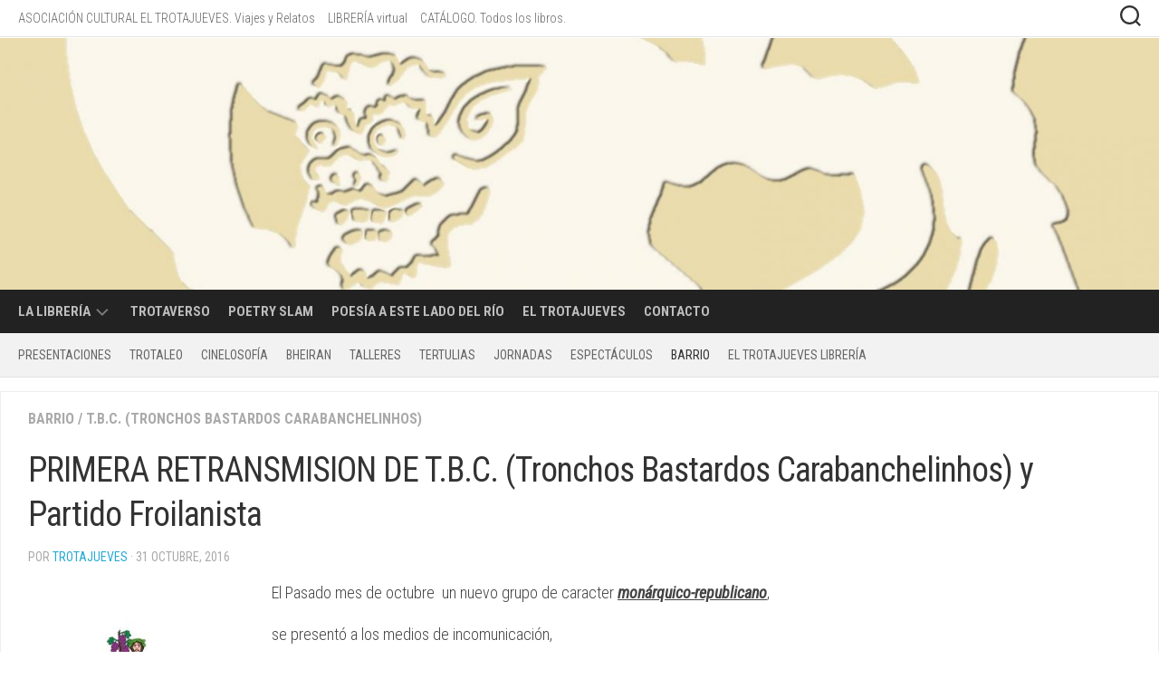

--- FILE ---
content_type: text/html; charset=UTF-8
request_url: https://www.trotajueves.es/blog/archivos/4541
body_size: 10065
content:
<!DOCTYPE html> 
<html class="no-js" lang="es">

<head>
	<meta charset="UTF-8">
	<meta name="viewport" content="width=device-width, initial-scale=1.0">
	<link rel="profile" href="https://gmpg.org/xfn/11">
		
	<title>PRIMERA RETRANSMISION DE T.B.C. (Tronchos Bastardos Carabanchelinhos) y Partido Froilanista &#8211; EL TROTAJUEVES. BLOG</title>
<meta name='robots' content='max-image-preview:large' />
	<style>img:is([sizes="auto" i], [sizes^="auto," i]) { contain-intrinsic-size: 3000px 1500px }</style>
	<script>document.documentElement.className = document.documentElement.className.replace("no-js","js");</script>
<link rel='dns-prefetch' href='//www.trotajueves.es' />
<link rel='dns-prefetch' href='//fonts.googleapis.com' />
<link rel="alternate" type="application/rss+xml" title="EL TROTAJUEVES. BLOG &raquo; Feed" href="https://www.trotajueves.es/blog/feed" />
<link rel="alternate" type="application/rss+xml" title="EL TROTAJUEVES. BLOG &raquo; Feed de los comentarios" href="https://www.trotajueves.es/blog/comments/feed" />
<script type="text/javascript">
/* <![CDATA[ */
window._wpemojiSettings = {"baseUrl":"https:\/\/s.w.org\/images\/core\/emoji\/15.0.3\/72x72\/","ext":".png","svgUrl":"https:\/\/s.w.org\/images\/core\/emoji\/15.0.3\/svg\/","svgExt":".svg","source":{"concatemoji":"https:\/\/www.trotajueves.es\/blog\/wp-includes\/js\/wp-emoji-release.min.js?ver=6.7.4"}};
/*! This file is auto-generated */
!function(i,n){var o,s,e;function c(e){try{var t={supportTests:e,timestamp:(new Date).valueOf()};sessionStorage.setItem(o,JSON.stringify(t))}catch(e){}}function p(e,t,n){e.clearRect(0,0,e.canvas.width,e.canvas.height),e.fillText(t,0,0);var t=new Uint32Array(e.getImageData(0,0,e.canvas.width,e.canvas.height).data),r=(e.clearRect(0,0,e.canvas.width,e.canvas.height),e.fillText(n,0,0),new Uint32Array(e.getImageData(0,0,e.canvas.width,e.canvas.height).data));return t.every(function(e,t){return e===r[t]})}function u(e,t,n){switch(t){case"flag":return n(e,"\ud83c\udff3\ufe0f\u200d\u26a7\ufe0f","\ud83c\udff3\ufe0f\u200b\u26a7\ufe0f")?!1:!n(e,"\ud83c\uddfa\ud83c\uddf3","\ud83c\uddfa\u200b\ud83c\uddf3")&&!n(e,"\ud83c\udff4\udb40\udc67\udb40\udc62\udb40\udc65\udb40\udc6e\udb40\udc67\udb40\udc7f","\ud83c\udff4\u200b\udb40\udc67\u200b\udb40\udc62\u200b\udb40\udc65\u200b\udb40\udc6e\u200b\udb40\udc67\u200b\udb40\udc7f");case"emoji":return!n(e,"\ud83d\udc26\u200d\u2b1b","\ud83d\udc26\u200b\u2b1b")}return!1}function f(e,t,n){var r="undefined"!=typeof WorkerGlobalScope&&self instanceof WorkerGlobalScope?new OffscreenCanvas(300,150):i.createElement("canvas"),a=r.getContext("2d",{willReadFrequently:!0}),o=(a.textBaseline="top",a.font="600 32px Arial",{});return e.forEach(function(e){o[e]=t(a,e,n)}),o}function t(e){var t=i.createElement("script");t.src=e,t.defer=!0,i.head.appendChild(t)}"undefined"!=typeof Promise&&(o="wpEmojiSettingsSupports",s=["flag","emoji"],n.supports={everything:!0,everythingExceptFlag:!0},e=new Promise(function(e){i.addEventListener("DOMContentLoaded",e,{once:!0})}),new Promise(function(t){var n=function(){try{var e=JSON.parse(sessionStorage.getItem(o));if("object"==typeof e&&"number"==typeof e.timestamp&&(new Date).valueOf()<e.timestamp+604800&&"object"==typeof e.supportTests)return e.supportTests}catch(e){}return null}();if(!n){if("undefined"!=typeof Worker&&"undefined"!=typeof OffscreenCanvas&&"undefined"!=typeof URL&&URL.createObjectURL&&"undefined"!=typeof Blob)try{var e="postMessage("+f.toString()+"("+[JSON.stringify(s),u.toString(),p.toString()].join(",")+"));",r=new Blob([e],{type:"text/javascript"}),a=new Worker(URL.createObjectURL(r),{name:"wpTestEmojiSupports"});return void(a.onmessage=function(e){c(n=e.data),a.terminate(),t(n)})}catch(e){}c(n=f(s,u,p))}t(n)}).then(function(e){for(var t in e)n.supports[t]=e[t],n.supports.everything=n.supports.everything&&n.supports[t],"flag"!==t&&(n.supports.everythingExceptFlag=n.supports.everythingExceptFlag&&n.supports[t]);n.supports.everythingExceptFlag=n.supports.everythingExceptFlag&&!n.supports.flag,n.DOMReady=!1,n.readyCallback=function(){n.DOMReady=!0}}).then(function(){return e}).then(function(){var e;n.supports.everything||(n.readyCallback(),(e=n.source||{}).concatemoji?t(e.concatemoji):e.wpemoji&&e.twemoji&&(t(e.twemoji),t(e.wpemoji)))}))}((window,document),window._wpemojiSettings);
/* ]]> */
</script>
<style id='wp-emoji-styles-inline-css' type='text/css'>

	img.wp-smiley, img.emoji {
		display: inline !important;
		border: none !important;
		box-shadow: none !important;
		height: 1em !important;
		width: 1em !important;
		margin: 0 0.07em !important;
		vertical-align: -0.1em !important;
		background: none !important;
		padding: 0 !important;
	}
</style>
<link rel='stylesheet' id='wp-block-library-css' href='https://www.trotajueves.es/blog/wp-includes/css/dist/block-library/style.min.css?ver=6.7.4' type='text/css' media='all' />
<style id='classic-theme-styles-inline-css' type='text/css'>
/*! This file is auto-generated */
.wp-block-button__link{color:#fff;background-color:#32373c;border-radius:9999px;box-shadow:none;text-decoration:none;padding:calc(.667em + 2px) calc(1.333em + 2px);font-size:1.125em}.wp-block-file__button{background:#32373c;color:#fff;text-decoration:none}
</style>
<style id='global-styles-inline-css' type='text/css'>
:root{--wp--preset--aspect-ratio--square: 1;--wp--preset--aspect-ratio--4-3: 4/3;--wp--preset--aspect-ratio--3-4: 3/4;--wp--preset--aspect-ratio--3-2: 3/2;--wp--preset--aspect-ratio--2-3: 2/3;--wp--preset--aspect-ratio--16-9: 16/9;--wp--preset--aspect-ratio--9-16: 9/16;--wp--preset--color--black: #000000;--wp--preset--color--cyan-bluish-gray: #abb8c3;--wp--preset--color--white: #ffffff;--wp--preset--color--pale-pink: #f78da7;--wp--preset--color--vivid-red: #cf2e2e;--wp--preset--color--luminous-vivid-orange: #ff6900;--wp--preset--color--luminous-vivid-amber: #fcb900;--wp--preset--color--light-green-cyan: #7bdcb5;--wp--preset--color--vivid-green-cyan: #00d084;--wp--preset--color--pale-cyan-blue: #8ed1fc;--wp--preset--color--vivid-cyan-blue: #0693e3;--wp--preset--color--vivid-purple: #9b51e0;--wp--preset--gradient--vivid-cyan-blue-to-vivid-purple: linear-gradient(135deg,rgba(6,147,227,1) 0%,rgb(155,81,224) 100%);--wp--preset--gradient--light-green-cyan-to-vivid-green-cyan: linear-gradient(135deg,rgb(122,220,180) 0%,rgb(0,208,130) 100%);--wp--preset--gradient--luminous-vivid-amber-to-luminous-vivid-orange: linear-gradient(135deg,rgba(252,185,0,1) 0%,rgba(255,105,0,1) 100%);--wp--preset--gradient--luminous-vivid-orange-to-vivid-red: linear-gradient(135deg,rgba(255,105,0,1) 0%,rgb(207,46,46) 100%);--wp--preset--gradient--very-light-gray-to-cyan-bluish-gray: linear-gradient(135deg,rgb(238,238,238) 0%,rgb(169,184,195) 100%);--wp--preset--gradient--cool-to-warm-spectrum: linear-gradient(135deg,rgb(74,234,220) 0%,rgb(151,120,209) 20%,rgb(207,42,186) 40%,rgb(238,44,130) 60%,rgb(251,105,98) 80%,rgb(254,248,76) 100%);--wp--preset--gradient--blush-light-purple: linear-gradient(135deg,rgb(255,206,236) 0%,rgb(152,150,240) 100%);--wp--preset--gradient--blush-bordeaux: linear-gradient(135deg,rgb(254,205,165) 0%,rgb(254,45,45) 50%,rgb(107,0,62) 100%);--wp--preset--gradient--luminous-dusk: linear-gradient(135deg,rgb(255,203,112) 0%,rgb(199,81,192) 50%,rgb(65,88,208) 100%);--wp--preset--gradient--pale-ocean: linear-gradient(135deg,rgb(255,245,203) 0%,rgb(182,227,212) 50%,rgb(51,167,181) 100%);--wp--preset--gradient--electric-grass: linear-gradient(135deg,rgb(202,248,128) 0%,rgb(113,206,126) 100%);--wp--preset--gradient--midnight: linear-gradient(135deg,rgb(2,3,129) 0%,rgb(40,116,252) 100%);--wp--preset--font-size--small: 13px;--wp--preset--font-size--medium: 20px;--wp--preset--font-size--large: 36px;--wp--preset--font-size--x-large: 42px;--wp--preset--spacing--20: 0.44rem;--wp--preset--spacing--30: 0.67rem;--wp--preset--spacing--40: 1rem;--wp--preset--spacing--50: 1.5rem;--wp--preset--spacing--60: 2.25rem;--wp--preset--spacing--70: 3.38rem;--wp--preset--spacing--80: 5.06rem;--wp--preset--shadow--natural: 6px 6px 9px rgba(0, 0, 0, 0.2);--wp--preset--shadow--deep: 12px 12px 50px rgba(0, 0, 0, 0.4);--wp--preset--shadow--sharp: 6px 6px 0px rgba(0, 0, 0, 0.2);--wp--preset--shadow--outlined: 6px 6px 0px -3px rgba(255, 255, 255, 1), 6px 6px rgba(0, 0, 0, 1);--wp--preset--shadow--crisp: 6px 6px 0px rgba(0, 0, 0, 1);}:where(.is-layout-flex){gap: 0.5em;}:where(.is-layout-grid){gap: 0.5em;}body .is-layout-flex{display: flex;}.is-layout-flex{flex-wrap: wrap;align-items: center;}.is-layout-flex > :is(*, div){margin: 0;}body .is-layout-grid{display: grid;}.is-layout-grid > :is(*, div){margin: 0;}:where(.wp-block-columns.is-layout-flex){gap: 2em;}:where(.wp-block-columns.is-layout-grid){gap: 2em;}:where(.wp-block-post-template.is-layout-flex){gap: 1.25em;}:where(.wp-block-post-template.is-layout-grid){gap: 1.25em;}.has-black-color{color: var(--wp--preset--color--black) !important;}.has-cyan-bluish-gray-color{color: var(--wp--preset--color--cyan-bluish-gray) !important;}.has-white-color{color: var(--wp--preset--color--white) !important;}.has-pale-pink-color{color: var(--wp--preset--color--pale-pink) !important;}.has-vivid-red-color{color: var(--wp--preset--color--vivid-red) !important;}.has-luminous-vivid-orange-color{color: var(--wp--preset--color--luminous-vivid-orange) !important;}.has-luminous-vivid-amber-color{color: var(--wp--preset--color--luminous-vivid-amber) !important;}.has-light-green-cyan-color{color: var(--wp--preset--color--light-green-cyan) !important;}.has-vivid-green-cyan-color{color: var(--wp--preset--color--vivid-green-cyan) !important;}.has-pale-cyan-blue-color{color: var(--wp--preset--color--pale-cyan-blue) !important;}.has-vivid-cyan-blue-color{color: var(--wp--preset--color--vivid-cyan-blue) !important;}.has-vivid-purple-color{color: var(--wp--preset--color--vivid-purple) !important;}.has-black-background-color{background-color: var(--wp--preset--color--black) !important;}.has-cyan-bluish-gray-background-color{background-color: var(--wp--preset--color--cyan-bluish-gray) !important;}.has-white-background-color{background-color: var(--wp--preset--color--white) !important;}.has-pale-pink-background-color{background-color: var(--wp--preset--color--pale-pink) !important;}.has-vivid-red-background-color{background-color: var(--wp--preset--color--vivid-red) !important;}.has-luminous-vivid-orange-background-color{background-color: var(--wp--preset--color--luminous-vivid-orange) !important;}.has-luminous-vivid-amber-background-color{background-color: var(--wp--preset--color--luminous-vivid-amber) !important;}.has-light-green-cyan-background-color{background-color: var(--wp--preset--color--light-green-cyan) !important;}.has-vivid-green-cyan-background-color{background-color: var(--wp--preset--color--vivid-green-cyan) !important;}.has-pale-cyan-blue-background-color{background-color: var(--wp--preset--color--pale-cyan-blue) !important;}.has-vivid-cyan-blue-background-color{background-color: var(--wp--preset--color--vivid-cyan-blue) !important;}.has-vivid-purple-background-color{background-color: var(--wp--preset--color--vivid-purple) !important;}.has-black-border-color{border-color: var(--wp--preset--color--black) !important;}.has-cyan-bluish-gray-border-color{border-color: var(--wp--preset--color--cyan-bluish-gray) !important;}.has-white-border-color{border-color: var(--wp--preset--color--white) !important;}.has-pale-pink-border-color{border-color: var(--wp--preset--color--pale-pink) !important;}.has-vivid-red-border-color{border-color: var(--wp--preset--color--vivid-red) !important;}.has-luminous-vivid-orange-border-color{border-color: var(--wp--preset--color--luminous-vivid-orange) !important;}.has-luminous-vivid-amber-border-color{border-color: var(--wp--preset--color--luminous-vivid-amber) !important;}.has-light-green-cyan-border-color{border-color: var(--wp--preset--color--light-green-cyan) !important;}.has-vivid-green-cyan-border-color{border-color: var(--wp--preset--color--vivid-green-cyan) !important;}.has-pale-cyan-blue-border-color{border-color: var(--wp--preset--color--pale-cyan-blue) !important;}.has-vivid-cyan-blue-border-color{border-color: var(--wp--preset--color--vivid-cyan-blue) !important;}.has-vivid-purple-border-color{border-color: var(--wp--preset--color--vivid-purple) !important;}.has-vivid-cyan-blue-to-vivid-purple-gradient-background{background: var(--wp--preset--gradient--vivid-cyan-blue-to-vivid-purple) !important;}.has-light-green-cyan-to-vivid-green-cyan-gradient-background{background: var(--wp--preset--gradient--light-green-cyan-to-vivid-green-cyan) !important;}.has-luminous-vivid-amber-to-luminous-vivid-orange-gradient-background{background: var(--wp--preset--gradient--luminous-vivid-amber-to-luminous-vivid-orange) !important;}.has-luminous-vivid-orange-to-vivid-red-gradient-background{background: var(--wp--preset--gradient--luminous-vivid-orange-to-vivid-red) !important;}.has-very-light-gray-to-cyan-bluish-gray-gradient-background{background: var(--wp--preset--gradient--very-light-gray-to-cyan-bluish-gray) !important;}.has-cool-to-warm-spectrum-gradient-background{background: var(--wp--preset--gradient--cool-to-warm-spectrum) !important;}.has-blush-light-purple-gradient-background{background: var(--wp--preset--gradient--blush-light-purple) !important;}.has-blush-bordeaux-gradient-background{background: var(--wp--preset--gradient--blush-bordeaux) !important;}.has-luminous-dusk-gradient-background{background: var(--wp--preset--gradient--luminous-dusk) !important;}.has-pale-ocean-gradient-background{background: var(--wp--preset--gradient--pale-ocean) !important;}.has-electric-grass-gradient-background{background: var(--wp--preset--gradient--electric-grass) !important;}.has-midnight-gradient-background{background: var(--wp--preset--gradient--midnight) !important;}.has-small-font-size{font-size: var(--wp--preset--font-size--small) !important;}.has-medium-font-size{font-size: var(--wp--preset--font-size--medium) !important;}.has-large-font-size{font-size: var(--wp--preset--font-size--large) !important;}.has-x-large-font-size{font-size: var(--wp--preset--font-size--x-large) !important;}
:where(.wp-block-post-template.is-layout-flex){gap: 1.25em;}:where(.wp-block-post-template.is-layout-grid){gap: 1.25em;}
:where(.wp-block-columns.is-layout-flex){gap: 2em;}:where(.wp-block-columns.is-layout-grid){gap: 2em;}
:root :where(.wp-block-pullquote){font-size: 1.5em;line-height: 1.6;}
</style>
<link rel='stylesheet' id='kontrast-style-css' href='https://www.trotajueves.es/blog/wp-content/themes/kontrast/style.css?ver=6.7.4' type='text/css' media='all' />
<style id='kontrast-style-inline-css' type='text/css'>
body { font-family: "Roboto Condensed", Arial, sans-serif; }

</style>
<link rel='stylesheet' id='kontrast-responsive-css' href='https://www.trotajueves.es/blog/wp-content/themes/kontrast/responsive.css?ver=6.7.4' type='text/css' media='all' />
<link rel='stylesheet' id='kontrast-font-awesome-css' href='https://www.trotajueves.es/blog/wp-content/themes/kontrast/fonts/all.min.css?ver=6.7.4' type='text/css' media='all' />
<link rel='stylesheet' id='roboto-condensed-css' href='//fonts.googleapis.com/css?family=Roboto+Condensed%3A400%2C300italic%2C300%2C400italic%2C700&#038;subset=latin%2Clatin-ext&#038;ver=6.7.4' type='text/css' media='all' />
<script type="text/javascript" src="https://www.trotajueves.es/blog/wp-includes/js/jquery/jquery.min.js?ver=3.7.1" id="jquery-core-js"></script>
<script type="text/javascript" src="https://www.trotajueves.es/blog/wp-includes/js/jquery/jquery-migrate.min.js?ver=3.4.1" id="jquery-migrate-js"></script>
<script type="text/javascript" src="https://www.trotajueves.es/blog/wp-content/themes/kontrast/js/jquery.flexslider.min.js?ver=6.7.4" id="kontrast-flexslider-js"></script>
<link rel="https://api.w.org/" href="https://www.trotajueves.es/blog/wp-json/" /><link rel="alternate" title="JSON" type="application/json" href="https://www.trotajueves.es/blog/wp-json/wp/v2/posts/4541" /><link rel="EditURI" type="application/rsd+xml" title="RSD" href="https://www.trotajueves.es/blog/xmlrpc.php?rsd" />
<meta name="generator" content="WordPress 6.7.4" />
<link rel="canonical" href="https://www.trotajueves.es/blog/archivos/4541" />
<link rel='shortlink' href='https://www.trotajueves.es/blog/?p=4541' />
<link rel="alternate" title="oEmbed (JSON)" type="application/json+oembed" href="https://www.trotajueves.es/blog/wp-json/oembed/1.0/embed?url=https%3A%2F%2Fwww.trotajueves.es%2Fblog%2Farchivos%2F4541" />
<link rel="alternate" title="oEmbed (XML)" type="text/xml+oembed" href="https://www.trotajueves.es/blog/wp-json/oembed/1.0/embed?url=https%3A%2F%2Fwww.trotajueves.es%2Fblog%2Farchivos%2F4541&#038;format=xml" />
<link rel="icon" href="https://www.trotajueves.es/blog/wp-content/uploads/2014/04/cropped-BLOG1-1-32x32.jpg" sizes="32x32" />
<link rel="icon" href="https://www.trotajueves.es/blog/wp-content/uploads/2014/04/cropped-BLOG1-1-192x192.jpg" sizes="192x192" />
<link rel="apple-touch-icon" href="https://www.trotajueves.es/blog/wp-content/uploads/2014/04/cropped-BLOG1-1-180x180.jpg" />
<meta name="msapplication-TileImage" content="https://www.trotajueves.es/blog/wp-content/uploads/2014/04/cropped-BLOG1-1-270x270.jpg" />
<style id="kirki-inline-styles"></style></head>

<body class="post-template-default single single-post postid-4541 single-format-standard col-1c full-width topbar-enabled">


<a class="skip-link screen-reader-text" href="#page">Saltar al contenido</a>

<div id="wrapper">

	<header id="header">
		
				
					<div id="wrap-nav-topbar" class="wrap-nav">
						<nav id="nav-topbar-nav" class="main-navigation nav-menu">
			<button class="menu-toggle" aria-controls="primary-menu" aria-expanded="false">
				<span class="screen-reader-text">Ampliar el menú</span><div class="menu-toggle-icon"><span></span><span></span><span></span></div>			</button>
			<div class="menu-libreria-libros-container"><ul id="nav-topbar" class="menu"><li id="menu-item-5779" class="menu-item menu-item-type-post_type menu-item-object-page menu-item-5779"><span class="menu-item-wrapper"><a href="https://www.trotajueves.es/blog/asociacion-cultural-el-trotajueves-viajes-y-relatos">ASOCIACIÓN CULTURAL EL TROTAJUEVES. Viajes y Relatos</a></span></li>
<li id="menu-item-3254" class="menu-item menu-item-type-custom menu-item-object-custom menu-item-3254"><span class="menu-item-wrapper"><a href="http://trotajueves.es/libreria/" title="entra en internet trotajueves y encuetra los libros que más te gustan">LIBRERÍA virtual</a></span></li>
<li id="menu-item-3255" class="menu-item menu-item-type-custom menu-item-object-custom menu-item-3255"><span class="menu-item-wrapper"><a href="http://trotajueves.es/libreria/?post_type=product" title="Todos los libros sin distinción que te puede ofrecer la librería">CATÁLOGO. Todos los libros.</a></span></li>
</ul></div>		</nav>
						
									<div class="container-inner">
						<div class="search-trap-focus">
							<button class="toggle-search" data-target=".search-trap-focus">
								<svg class="svg-icon" id="svg-search" aria-hidden="true" role="img" focusable="false" xmlns="http://www.w3.org/2000/svg" width="23" height="23" viewBox="0 0 23 23"><path d="M38.710696,48.0601792 L43,52.3494831 L41.3494831,54 L37.0601792,49.710696 C35.2632422,51.1481185 32.9839107,52.0076499 30.5038249,52.0076499 C24.7027226,52.0076499 20,47.3049272 20,41.5038249 C20,35.7027226 24.7027226,31 30.5038249,31 C36.3049272,31 41.0076499,35.7027226 41.0076499,41.5038249 C41.0076499,43.9839107 40.1481185,46.2632422 38.710696,48.0601792 Z M36.3875844,47.1716785 C37.8030221,45.7026647 38.6734666,43.7048964 38.6734666,41.5038249 C38.6734666,36.9918565 35.0157934,33.3341833 30.5038249,33.3341833 C25.9918565,33.3341833 22.3341833,36.9918565 22.3341833,41.5038249 C22.3341833,46.0157934 25.9918565,49.6734666 30.5038249,49.6734666 C32.7048964,49.6734666 34.7026647,48.8030221 36.1716785,47.3875844 C36.2023931,47.347638 36.2360451,47.3092237 36.2726343,47.2726343 C36.3092237,47.2360451 36.347638,47.2023931 36.3875844,47.1716785 Z" transform="translate(-20 -31)"></path></svg>
								<svg class="svg-icon" id="svg-close" aria-hidden="true" role="img" focusable="false" xmlns="http://www.w3.org/2000/svg" width="23" height="23" viewBox="0 0 16 16"><polygon fill="" fill-rule="evenodd" points="6.852 7.649 .399 1.195 1.445 .149 7.899 6.602 14.352 .149 15.399 1.195 8.945 7.649 15.399 14.102 14.352 15.149 7.899 8.695 1.445 15.149 .399 14.102"></polygon></svg>
							</button>
							<div class="search-expand">
								<div class="search-expand-inner">
									<form method="get" class="searchform themeform" action="https://www.trotajueves.es/blog/">
	<div>
		<input type="text" class="search" name="s" onblur="if(this.value=='')this.value='Para buscar, escribe y presiona «Intro»';" onfocus="if(this.value=='Para buscar, escribe y presiona «Intro»')this.value='';" value="Para buscar, escribe y presiona «Intro»" />
	</div>
</form>								</div>
							</div>
						</div>
					</div>
							</div>
				
				
		<div class="container-inner group">
			
						
							<div class="site-header">
					<a href="https://www.trotajueves.es/blog/" rel="home">
						<img class="site-image" src="https://www.trotajueves.es/blog/wp-content/uploads/2020/11/cropped-LOGO-TROTALIBROS-e1604314431652.jpg" alt="EL TROTAJUEVES. BLOG">
					</a>
				</div>
						
							<div id="wrap-nav-header" class="wrap-nav">
							<nav id="nav-header-nav" class="main-navigation nav-menu">
			<button class="menu-toggle" aria-controls="primary-menu" aria-expanded="false">
				<span class="screen-reader-text">Ampliar el menú</span><div class="menu-toggle-icon"><span></span><span></span><span></span></div>			</button>
			<div class="menu-inicio-container"><ul id="nav-header" class="menu"><li id="menu-item-3252" class="menu-item menu-item-type-custom menu-item-object-custom menu-item-has-children menu-item-3252"><span class="menu-item-wrapper has-arrow"><a href="http://trotajueves.es/libreria/" title="el trotajueves virtual, libros que te ofrecemos por internet. tienda.">LA LIBRERÍA</a><button onClick="alxMediaMenu.toggleItem(this)"><span class="screen-reader-text">Alternar el menú hijo</span><svg class="svg-icon" aria-hidden="true" role="img" focusable="false" xmlns="http://www.w3.org/2000/svg" width="14" height="8" viewBox="0 0 20 12"><polygon fill="" fill-rule="evenodd" points="1319.899 365.778 1327.678 358 1329.799 360.121 1319.899 370.021 1310 360.121 1312.121 358" transform="translate(-1310 -358)"></polygon></svg></button></span>
<ul class="sub-menu">
	<li id="menu-item-3544" class="menu-item menu-item-type-custom menu-item-object-custom menu-item-3544"><span class="menu-item-wrapper"><a href="http://trotajueves.es/libreria/?product_cat=viaje" title="Literatura de viajes, aventuras y demás zarandajas en la libreria el trotajueves">Libros de Viaje</a></span></li>
	<li id="menu-item-3545" class="menu-item menu-item-type-custom menu-item-object-custom menu-item-3545"><span class="menu-item-wrapper"><a href="http://trotajueves.es/libreria/?product_cat=relato" title="Cuentos y relato corto en la librerria más cuetera de carabanchel">Libros de relatos</a></span></li>
	<li id="menu-item-3546" class="menu-item menu-item-type-custom menu-item-object-custom menu-item-3546"><span class="menu-item-wrapper"><a href="http://trotajueves.es/libreria/?product_cat=nuevoautor" title="Libros de Autores nóveles españoles en madrid">Nuevos Autores</a></span></li>
</ul>
</li>
<li id="menu-item-5783" class="menu-item menu-item-type-taxonomy menu-item-object-category menu-item-5783"><span class="menu-item-wrapper"><a href="https://www.trotajueves.es/blog/archivos/category/trotaverso">TROTAVERSO</a></span></li>
<li id="menu-item-5784" class="menu-item menu-item-type-taxonomy menu-item-object-category menu-item-5784"><span class="menu-item-wrapper"><a href="https://www.trotajueves.es/blog/archivos/category/poetry-slam">POETRY SLAM</a></span></li>
<li id="menu-item-5245" class="menu-item menu-item-type-taxonomy menu-item-object-category menu-item-5245"><span class="menu-item-wrapper"><a href="https://www.trotajueves.es/blog/archivos/category/poesia-a-este-lado-del-rio">POESÍA A ESTE LADO DEL RÍO</a></span></li>
<li id="menu-item-3174" class="menu-item menu-item-type-custom menu-item-object-custom menu-item-3174"><span class="menu-item-wrapper"><a href="http://www.trotajueves.es" title="la página central de la librería el trotajueves en  el barrio madrileño de carabanchel">EL TROTAJUEVES</a></span></li>
<li id="menu-item-5234" class="menu-item menu-item-type-post_type menu-item-object-page menu-item-5234"><span class="menu-item-wrapper"><a href="https://www.trotajueves.es/blog/contacto">CONTACTO</a></span></li>
</ul></div>		</nav>
						</div>
						
							<div id="wrap-nav-subheader" class="wrap-nav">
							<nav id="nav-subheader-nav" class="main-navigation nav-menu">
			<button class="menu-toggle" aria-controls="primary-menu" aria-expanded="false">
				<span class="screen-reader-text">Ampliar el menú</span><div class="menu-toggle-icon"><span></span><span></span><span></span></div>			</button>
			<div class="menu-trotaantes-container"><ul id="nav-subheader" class="menu"><li id="menu-item-5788" class="menu-item menu-item-type-taxonomy menu-item-object-category menu-item-5788"><span class="menu-item-wrapper"><a href="https://www.trotajueves.es/blog/archivos/category/presentaciones">PRESENTACIONES</a></span></li>
<li id="menu-item-5785" class="menu-item menu-item-type-taxonomy menu-item-object-category menu-item-5785"><span class="menu-item-wrapper"><a href="https://www.trotajueves.es/blog/archivos/category/trotaleo">TROTALEO</a></span></li>
<li id="menu-item-5777" class="menu-item menu-item-type-taxonomy menu-item-object-category menu-item-5777"><span class="menu-item-wrapper"><a href="https://www.trotajueves.es/blog/archivos/category/cinelosofia">CINELOSOFÍA</a></span></li>
<li id="menu-item-5778" class="menu-item menu-item-type-taxonomy menu-item-object-category menu-item-5778"><span class="menu-item-wrapper"><a href="https://www.trotajueves.es/blog/archivos/category/behiran">BHEIRAN</a></span></li>
<li id="menu-item-5782" class="menu-item menu-item-type-taxonomy menu-item-object-category menu-item-5782"><span class="menu-item-wrapper"><a href="https://www.trotajueves.es/blog/archivos/category/talleres">Talleres</a></span></li>
<li id="menu-item-5774" class="menu-item menu-item-type-taxonomy menu-item-object-category menu-item-5774"><span class="menu-item-wrapper"><a href="https://www.trotajueves.es/blog/archivos/category/tertulias">Tertulias</a></span></li>
<li id="menu-item-5775" class="menu-item menu-item-type-taxonomy menu-item-object-category menu-item-5775"><span class="menu-item-wrapper"><a href="https://www.trotajueves.es/blog/archivos/category/jornadas">Jornadas</a></span></li>
<li id="menu-item-5781" class="menu-item menu-item-type-taxonomy menu-item-object-category menu-item-5781"><span class="menu-item-wrapper"><a href="https://www.trotajueves.es/blog/archivos/category/espectaculos">Espectáculos</a></span></li>
<li id="menu-item-5776" class="menu-item menu-item-type-taxonomy menu-item-object-category current-post-ancestor current-menu-parent current-post-parent menu-item-5776"><span class="menu-item-wrapper"><a href="https://www.trotajueves.es/blog/archivos/category/barrio"><span class="screen-reader-text">Página principal actual </span>BARRIO</a></span></li>
<li id="menu-item-5787" class="menu-item menu-item-type-taxonomy menu-item-object-category menu-item-5787"><span class="menu-item-wrapper"><a href="https://www.trotajueves.es/blog/archivos/category/la-libreria">EL TROTAJUEVES LIBRERÍA</a></span></li>
</ul></div>		</nav>
						</div>
						
		</div><!--/.container-->
		
	</header><!--/#header-->
	
	<div class="container" id="page">
		<div class="container-inner">			
			<div class="main">
				<div class="main-inner group">
<div class="content">

	<div class="page-title pad group">

			<ul class="meta-single group">
			<li class="category"><a href="https://www.trotajueves.es/blog/archivos/category/barrio" rel="category tag">BARRIO</a> <span>/</span> <a href="https://www.trotajueves.es/blog/archivos/category/t-b-c-tronchos-bastardos-carabanchelinhos" rel="category tag">T.B.C. (tronchos Bastardos Carabanchelinhos)</a></li>
					</ul>
		
	
</div><!--/.page-title-->
	<div class="pad group">

					<article class="post-4541 post type-post status-publish format-standard has-post-thumbnail hentry category-barrio category-t-b-c-tronchos-bastardos-carabanchelinhos tag-barrio tag-behiran-2 tag-carabanchel tag-gratis tag-gratuito tag-historia tag-madrid tag-mundo tag-partido-froilanista tag-t-b-c tag-trotajueves">
				<div class="post-inner group">

					<h1 class="post-title">PRIMERA RETRANSMISION DE T.B.C. (Tronchos Bastardos Carabanchelinhos) y Partido Froilanista</h1>
					<p class="post-byline">por <a href="https://www.trotajueves.es/blog/archivos/author/trotajueves" title="Entradas de Trotajueves" rel="author">Trotajueves</a> &middot; 31 octubre, 2016</p>

					
					<div class="clear"></div>

					<div class="entry ">
						<div class="entry-inner">
							<p><a href="https://vimeo.com/189611641" target="_blank" rel="attachment wp-att-4542"><img decoding="async" class="alignleft wp-image-4542" src="https://www.trotajueves.es/blog/wp-content/uploads/2016/10/ESCUDO1-300x225.jpg" alt="escudo1" width="249" height="187" srcset="https://www.trotajueves.es/blog/wp-content/uploads/2016/10/ESCUDO1-300x225.jpg 300w, https://www.trotajueves.es/blog/wp-content/uploads/2016/10/ESCUDO1-150x112.jpg 150w, https://www.trotajueves.es/blog/wp-content/uploads/2016/10/ESCUDO1-768x576.jpg 768w, https://www.trotajueves.es/blog/wp-content/uploads/2016/10/ESCUDO1-1024x768.jpg 1024w, https://www.trotajueves.es/blog/wp-content/uploads/2016/10/ESCUDO1-1536x1152.jpg 1536w, https://www.trotajueves.es/blog/wp-content/uploads/2016/10/ESCUDO1.jpg 1778w" sizes="(max-width: 249px) 100vw, 249px" /></a>El Pasado mes de octubre  un nuevo grupo de caracter <span style="text-decoration: underline;"><em><strong>monárquico-republicano</strong></em></span>,</p>
<p>se presentó a los medios de incomunicación,</p>
<p>con una retransmisión en directo, de forma totalmente clandestina y poniendo en peligro su propia integridad física, durante el desfile militar desarrollado en mismo corazón de la capital española.</p>
<p>El Grupo independiente</p>
<h2><span style="text-decoration: underline;"><span style="color: #808000; text-decoration: underline;">T.B.C.(Tronchos Bastardos Carabanchelinhos)</span></span></h2>
<p>Proclama a los cuatro vientos <em><strong>EL NUEVO</strong></em></p>
<h1 style="text-align: center;"><span style="color: #808000;"><em><strong>REINO REPUBLICANO DE CARABANCHEL</strong></em></span></h1>
<p><a href="https://vimeo.com/189611641" target="_blank" rel="attachment wp-att-4544"><img decoding="async" class="aligncenter wp-image-4544 size-medium" src="https://www.trotajueves.es/blog/wp-content/uploads/2016/10/bandera-ok-copia-300x162.jpg" alt="Imprimir" width="300" height="162" srcset="https://www.trotajueves.es/blog/wp-content/uploads/2016/10/bandera-ok-copia-300x162.jpg 300w, https://www.trotajueves.es/blog/wp-content/uploads/2016/10/bandera-ok-copia-150x81.jpg 150w, https://www.trotajueves.es/blog/wp-content/uploads/2016/10/bandera-ok-copia-768x414.jpg 768w, https://www.trotajueves.es/blog/wp-content/uploads/2016/10/bandera-ok-copia-1024x552.jpg 1024w, https://www.trotajueves.es/blog/wp-content/uploads/2016/10/bandera-ok-copia.jpg 1412w" sizes="(max-width: 300px) 100vw, 300px" /></a></p>
<p>&nbsp;</p>
<h1><span style="color: #ff0000;">DÍA: 12     MES : OCTUBRE    HORA 10:30</span></h1>
<p><span style="color: #a6a60c;">Año cero de la mayoría de edad de Don Froilan de todos los santos SEÑOR  del Reino LUCENSE</span></p>
<h2><span style="color: #82166b;">RETRANSMISIÓN EN PURO DIRESTO</span><br />
<iframe src="https://www.youtube.com/embed/XiyTNhu4oKo" width="560" height="315" frameborder="0" allowfullscreen="allowfullscreen"></iframe></h2>
<p><a href="http://partidofroilanista.wixsite.com/oficial" target="_blank" rel="attachment wp-att-4534"><img decoding="async" class="alignleft wp-image-4534" src="https://www.trotajueves.es/blog/wp-content/uploads/2016/10/pf-300x300.jpg" alt="pf" width="118" height="118" srcset="https://www.trotajueves.es/blog/wp-content/uploads/2016/10/pf-300x300.jpg 300w, https://www.trotajueves.es/blog/wp-content/uploads/2016/10/pf-150x150.jpg 150w, https://www.trotajueves.es/blog/wp-content/uploads/2016/10/pf-160x160.jpg 160w, https://www.trotajueves.es/blog/wp-content/uploads/2016/10/pf-320x320.jpg 320w, https://www.trotajueves.es/blog/wp-content/uploads/2016/10/pf-200x200.jpg 200w, https://www.trotajueves.es/blog/wp-content/uploads/2016/10/pf.jpg 506w" sizes="(max-width: 118px) 100vw, 118px" /></a>EN PERFECTA SIMBIOSIS CON EL</p>
<p><strong><em><a href="http://partidofroilanista.wixsite.com/oficial" target="_blank"> PARTIDO FROILANISTA</a></em></strong></p>
<p>futura sede de su embajada en la  inpía capital española como</p>
<h4><span style="color: #993300;"> Comandáncia Livremente Asociada de Carabanchel</span></h4>
<div class="video-container"><iframe title="Juego de Tronos: Froilán contra la Casa Ortiz" width="720" height="405" src="https://www.youtube.com/embed/NxJF4nX0Gz8?feature=oembed" frameborder="0" allow="accelerometer; autoplay; clipboard-write; encrypted-media; gyroscope; picture-in-picture" allowfullscreen></iframe></div>
<p>&nbsp;</p>
<p>Viva Froilán Rey!, Viva el Partido Froilanista!,  Viva el T.B.C!!!</p>
<h3><span style="color: #993300;">VIVA EL REINO REPUBLICANO DE CARABANCHEL</span></h3>
													</div>
												<div class="clear"></div>
					</div><!--/.entry-->

				</div><!--/.post-inner-->
			</article><!--/.post-->
		
		<div class="clear"></div>

		<p class="post-tags"><span>Etiquetas: </span> <a href="https://www.trotajueves.es/blog/archivos/tag/barrio" rel="tag">barrio</a><a href="https://www.trotajueves.es/blog/archivos/tag/behiran-2" rel="tag">Bheiran</a><a href="https://www.trotajueves.es/blog/archivos/tag/carabanchel" rel="tag">carabanchel</a><a href="https://www.trotajueves.es/blog/archivos/tag/gratis" rel="tag">gratis</a><a href="https://www.trotajueves.es/blog/archivos/tag/gratuito" rel="tag">gratuito</a><a href="https://www.trotajueves.es/blog/archivos/tag/historia" rel="tag">historia</a><a href="https://www.trotajueves.es/blog/archivos/tag/madrid" rel="tag">madrid</a><a href="https://www.trotajueves.es/blog/archivos/tag/mundo" rel="tag">mundo</a><a href="https://www.trotajueves.es/blog/archivos/tag/partido-froilanista" rel="tag">partido froilanista</a><a href="https://www.trotajueves.es/blog/archivos/tag/t-b-c" rel="tag">t.b.c.</a><a href="https://www.trotajueves.es/blog/archivos/tag/trotajueves" rel="tag">trotajueves</a></p>
		
		
		

<h4 class="heading">
	<i class="fas fa-hand-point-right"></i>Puede que también te guste...</h4>

<ul class="related-posts group">
	
		<li class="related post-hover">
		<article class="post-3769 post type-post status-publish format-aside has-post-thumbnail hentry category-tertulias tag-barrio tag-carabanchel tag-charla tag-cultura tag-educacion tag-filosofia tag-madrid tag-reunion tag-tertulia-2 tag-trotajueves post_format-post-format-aside">

			<div class="post-thumbnail">
				<a href="https://www.trotajueves.es/blog/archivos/3769">
											<img width="520" height="245" src="https://www.trotajueves.es/blog/wp-content/uploads/2014/10/calavera-520x245.jpg" class="attachment-kontrast-medium size-kontrast-medium wp-post-image" alt="" decoding="async" loading="eager" />																								</a>
							</div><!--/.post-thumbnail-->
			
			<div class="related-inner">
				
				<h4 class="post-title">
					<a href="https://www.trotajueves.es/blog/archivos/3769" rel="bookmark">CAFÉ FILOSÓFICO. «¿Cómo vivimos la muerte?»</a>
				</h4><!--/.post-title-->
				
				<div class="post-meta group">
					<p class="post-date">26 septiembre, 2014</p>
				</div><!--/.post-meta-->
			
			</div><!--/.related-inner-->

		</article>
	</li><!--/.related-->
		<li class="related post-hover">
		<article class="post-4816 post type-post status-publish format-standard has-post-thumbnail hentry category-poesia-a-este-lado-del-rio tag-barrio tag-carabanchel tag-escritor tag-gratis tag-jornada tag-lectura tag-libros tag-literatura tag-madrid tag-poema tag-poesia tag-poeta">

			<div class="post-thumbnail">
				<a href="https://www.trotajueves.es/blog/archivos/4816">
											<img width="520" height="245" src="https://www.trotajueves.es/blog/wp-content/uploads/2017/12/POESIAPEQ-520x245.jpg" class="attachment-kontrast-medium size-kontrast-medium wp-post-image" alt="" decoding="async" srcset="https://www.trotajueves.es/blog/wp-content/uploads/2017/12/POESIAPEQ-520x245.jpg 520w, https://www.trotajueves.es/blog/wp-content/uploads/2017/12/POESIAPEQ-720x340.jpg 720w" sizes="(max-width: 520px) 100vw, 520px" loading="eager" />																								</a>
							</div><!--/.post-thumbnail-->
			
			<div class="related-inner">
				
				<h4 class="post-title">
					<a href="https://www.trotajueves.es/blog/archivos/4816" rel="bookmark">POESÍA A ESTE LADO DEL RÍO. Social-MENTE_Otoñal</a>
				</h4><!--/.post-title-->
				
				<div class="post-meta group">
					<p class="post-date">15 diciembre, 2017</p>
				</div><!--/.post-meta-->
			
			</div><!--/.related-inner-->

		</article>
	</li><!--/.related-->
		<li class="related post-hover">
		<article class="post-4552 post type-post status-publish format-aside has-post-thumbnail hentry category-cinelosofia tag-audiovisual tag-barrio tag-carabanchel tag-charla tag-cine tag-filosofia tag-pelicula tag-tertulia-2 post_format-post-format-aside">

			<div class="post-thumbnail">
				<a href="https://www.trotajueves.es/blog/archivos/4552">
											<img width="520" height="245" src="https://www.trotajueves.es/blog/wp-content/uploads/2016/10/atrapaloweb2-520x245.jpg" class="attachment-kontrast-medium size-kontrast-medium wp-post-image" alt="" decoding="async" srcset="https://www.trotajueves.es/blog/wp-content/uploads/2016/10/atrapaloweb2-520x245.jpg 520w, https://www.trotajueves.es/blog/wp-content/uploads/2016/10/atrapaloweb2-720x340.jpg 720w" sizes="(max-width: 520px) 100vw, 520px" loading="eager" />																								</a>
							</div><!--/.post-thumbnail-->
			
			<div class="related-inner">
				
				<h4 class="post-title">
					<a href="https://www.trotajueves.es/blog/archivos/4552" rel="bookmark">CINELOSOFÍA: ¿ATRAPADOS EN EL TIEMPO?</a>
				</h4><!--/.post-title-->
				
				<div class="post-meta group">
					<p class="post-date">20 octubre, 2016</p>
				</div><!--/.post-meta-->
			
			</div><!--/.related-inner-->

		</article>
	</li><!--/.related-->
		
</ul><!--/.post-related-->


		
	</div><!--/.pad-->

</div><!--/.content-->


				</div><!--/.main-inner-->
			</div><!--/.main-->
		</div><!--/.container-inner-->
	</div><!--/.container-->

	<footer id="footer">

		
		
		
					<div id="wrap-nav-footer" class="wrap-nav">
				<div class="container-inner">
						<nav id="nav-footer-nav" class="main-navigation nav-menu">
			<button class="menu-toggle" aria-controls="primary-menu" aria-expanded="false">
				<span class="screen-reader-text">Ampliar el menú</span><div class="menu-toggle-icon"><span></span><span></span><span></span></div>			</button>
			<div class="menu-inicio-container"><ul id="nav-footer" class="menu"><li class="menu-item menu-item-type-custom menu-item-object-custom menu-item-has-children menu-item-3252"><span class="menu-item-wrapper has-arrow"><a href="http://trotajueves.es/libreria/" title="el trotajueves virtual, libros que te ofrecemos por internet. tienda.">LA LIBRERÍA</a><button onClick="alxMediaMenu.toggleItem(this)"><span class="screen-reader-text">Alternar el menú hijo</span><svg class="svg-icon" aria-hidden="true" role="img" focusable="false" xmlns="http://www.w3.org/2000/svg" width="14" height="8" viewBox="0 0 20 12"><polygon fill="" fill-rule="evenodd" points="1319.899 365.778 1327.678 358 1329.799 360.121 1319.899 370.021 1310 360.121 1312.121 358" transform="translate(-1310 -358)"></polygon></svg></button></span>
<ul class="sub-menu">
	<li class="menu-item menu-item-type-custom menu-item-object-custom menu-item-3544"><span class="menu-item-wrapper"><a href="http://trotajueves.es/libreria/?product_cat=viaje" title="Literatura de viajes, aventuras y demás zarandajas en la libreria el trotajueves">Libros de Viaje</a></span></li>
	<li class="menu-item menu-item-type-custom menu-item-object-custom menu-item-3545"><span class="menu-item-wrapper"><a href="http://trotajueves.es/libreria/?product_cat=relato" title="Cuentos y relato corto en la librerria más cuetera de carabanchel">Libros de relatos</a></span></li>
	<li class="menu-item menu-item-type-custom menu-item-object-custom menu-item-3546"><span class="menu-item-wrapper"><a href="http://trotajueves.es/libreria/?product_cat=nuevoautor" title="Libros de Autores nóveles españoles en madrid">Nuevos Autores</a></span></li>
</ul>
</li>
<li class="menu-item menu-item-type-taxonomy menu-item-object-category menu-item-5783"><span class="menu-item-wrapper"><a href="https://www.trotajueves.es/blog/archivos/category/trotaverso">TROTAVERSO</a></span></li>
<li class="menu-item menu-item-type-taxonomy menu-item-object-category menu-item-5784"><span class="menu-item-wrapper"><a href="https://www.trotajueves.es/blog/archivos/category/poetry-slam">POETRY SLAM</a></span></li>
<li class="menu-item menu-item-type-taxonomy menu-item-object-category menu-item-5245"><span class="menu-item-wrapper"><a href="https://www.trotajueves.es/blog/archivos/category/poesia-a-este-lado-del-rio">POESÍA A ESTE LADO DEL RÍO</a></span></li>
<li class="menu-item menu-item-type-custom menu-item-object-custom menu-item-3174"><span class="menu-item-wrapper"><a href="http://www.trotajueves.es" title="la página central de la librería el trotajueves en  el barrio madrileño de carabanchel">EL TROTAJUEVES</a></span></li>
<li class="menu-item menu-item-type-post_type menu-item-object-page menu-item-5234"><span class="menu-item-wrapper"><a href="https://www.trotajueves.es/blog/contacto">CONTACTO</a></span></li>
</ul></div>		</nav>
						</div>
			</div>
		
		<div class="container" id="footer-bottom">
			<div class="container-inner">

				<a id="back-to-top" href="#"><i class="fas fa-angle-up"></i></a>

				<div class="pad group">

					<div class="grid one-half">

						<div id="copyright">
															<p>EL TROTAJUEVES. BLOG &copy; 2025. Todos los derechos reservados.</p>
													</div><!--/#copyright-->

												<div id="credit">
							<p>Funciona con <a href="http://wordpress.org" rel="nofollow">WordPress</a>. Tema por <a href="http://alx.media" rel="nofollow">Alx</a>.</p>
						</div><!--/#credit-->
						
					</div>

					<div class="grid one-half last">
																								</div>

				</div><!--/.pad-->

			</div><!--/.container-inner-->
		</div><!--/.container-->

	</footer><!--/#footer-->

</div><!--/#wrapper-->

<script type="text/javascript" src="https://www.trotajueves.es/blog/wp-content/themes/kontrast/js/jquery.fitvids.js?ver=6.7.4" id="kontrast-fitvids-js"></script>
<script type="text/javascript" src="https://www.trotajueves.es/blog/wp-content/themes/kontrast/js/scripts.js?ver=6.7.4" id="kontrast-scripts-js"></script>
<script type="text/javascript" src="https://www.trotajueves.es/blog/wp-includes/js/comment-reply.min.js?ver=6.7.4" id="comment-reply-js" async="async" data-wp-strategy="async"></script>
<script type="text/javascript" src="https://www.trotajueves.es/blog/wp-content/themes/kontrast/js/nav.js?ver=1691180596" id="kontrast-nav-script-js"></script>
	<script>
	/(trident|msie)/i.test(navigator.userAgent)&&document.getElementById&&window.addEventListener&&window.addEventListener("hashchange",function(){var t,e=location.hash.substring(1);/^[A-z0-9_-]+$/.test(e)&&(t=document.getElementById(e))&&(/^(?:a|select|input|button|textarea)$/i.test(t.tagName)||(t.tabIndex=-1),t.focus())},!1);
	</script>
	</body>
</html>
